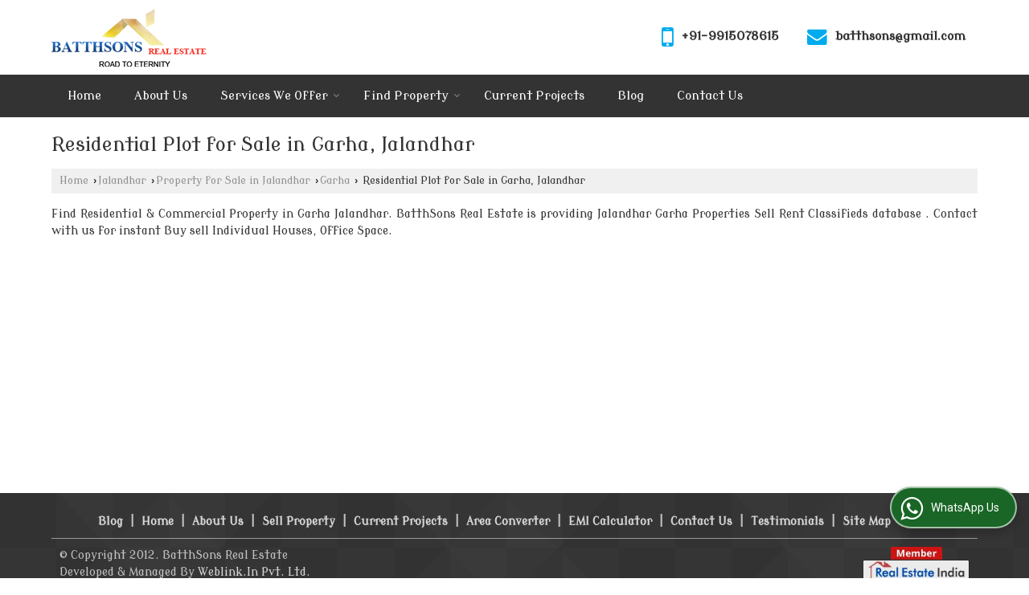

--- FILE ---
content_type: text/plain
request_url: https://www.google-analytics.com/j/collect?v=1&_v=j102&a=1867901384&t=pageview&_s=1&dl=https%3A%2F%2Fwww.jalandharproperties.com%2Fresidential-land-for-sale-in-garha-jalandhar.htm&ul=en-us%40posix&dt=Residential%20Plot%20for%20Sale%20in%20Garha%2C%20Jalandhar&sr=1280x720&vp=1280x720&_u=IEBAAAABAAAAACAAI~&jid=438132362&gjid=1997169412&cid=810703008.1769080106&tid=UA-52059963-1&_gid=999985405.1769080106&_r=1&_slc=1&z=718929855
body_size: -453
content:
2,cG-V06HW4X85L